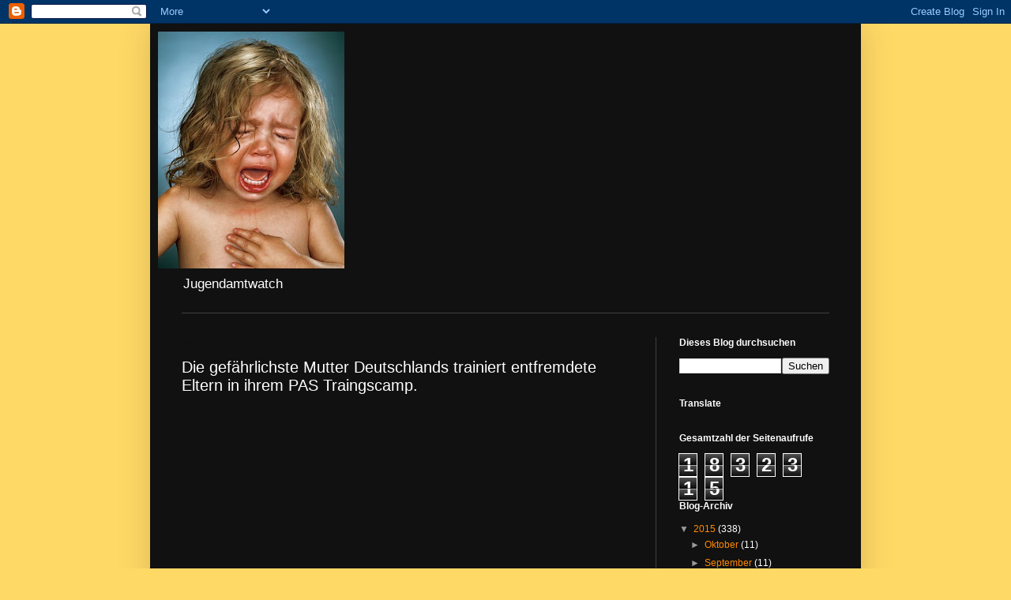

--- FILE ---
content_type: text/html; charset=UTF-8
request_url: https://jugendamtwatch.blogspot.com/2015/08/die-gefahrlichste-mutter-deutschlands.html
body_size: 13893
content:
<!DOCTYPE html>
<html class='v2' dir='ltr' lang='de'>
<head>
<link href='https://www.blogger.com/static/v1/widgets/335934321-css_bundle_v2.css' rel='stylesheet' type='text/css'/>
<meta content='width=1100' name='viewport'/>
<meta content='text/html; charset=UTF-8' http-equiv='Content-Type'/>
<meta content='blogger' name='generator'/>
<link href='https://jugendamtwatch.blogspot.com/favicon.ico' rel='icon' type='image/x-icon'/>
<link href='http://jugendamtwatch.blogspot.com/2015/08/die-gefahrlichste-mutter-deutschlands.html' rel='canonical'/>
<link rel="alternate" type="application/atom+xml" title="Jugendamtwatch - Atom" href="https://jugendamtwatch.blogspot.com/feeds/posts/default" />
<link rel="alternate" type="application/rss+xml" title="Jugendamtwatch - RSS" href="https://jugendamtwatch.blogspot.com/feeds/posts/default?alt=rss" />
<link rel="service.post" type="application/atom+xml" title="Jugendamtwatch - Atom" href="https://www.blogger.com/feeds/2015471411739055855/posts/default" />

<link rel="alternate" type="application/atom+xml" title="Jugendamtwatch - Atom" href="https://jugendamtwatch.blogspot.com/feeds/3796595684066999709/comments/default" />
<!--Can't find substitution for tag [blog.ieCssRetrofitLinks]-->
<link href='https://i.ytimg.com/vi/7UJp49nY33M/0.jpg' rel='image_src'/>
<meta content='http://jugendamtwatch.blogspot.com/2015/08/die-gefahrlichste-mutter-deutschlands.html' property='og:url'/>
<meta content='Die gefährlichste Mutter Deutschlands trainiert entfremdete Eltern in ihrem PAS Traingscamp.' property='og:title'/>
<meta content='Jugendamt  Kinderklau  Familienjustiz  Familienpolitik  GutachterUnwesen  Eltern  Kinder  Kindesraub   Willkür  Deutschland
EKE/PAS' property='og:description'/>
<meta content='https://lh3.googleusercontent.com/blogger_img_proxy/AEn0k_s_7_XMbx902iuR1c5By8bMSVmDBjP5F_9wWRV9-RXStNVr12i5ObYZUXF9lPbo8Ej1d6x_hULaI2Tkni8nGRIhsWMFg1n_BHRUsQQ=w1200-h630-n-k-no-nu' property='og:image'/>
<title>Jugendamtwatch: Die gefährlichste Mutter Deutschlands trainiert entfremdete Eltern in ihrem PAS Traingscamp.</title>
<style id='page-skin-1' type='text/css'><!--
/*
-----------------------------------------------
Blogger Template Style
Name:     Simple
Designer: Blogger
URL:      www.blogger.com
----------------------------------------------- */
/* Content
----------------------------------------------- */
body {
font: normal normal 12px Arial, Tahoma, Helvetica, FreeSans, sans-serif;
color: #ffffff;
background: #ffd966 none repeat scroll top left;
padding: 0 40px 40px 40px;
}
html body .region-inner {
min-width: 0;
max-width: 100%;
width: auto;
}
h2 {
font-size: 22px;
}
a:link {
text-decoration:none;
color: #ff8900;
}
a:visited {
text-decoration:none;
color: #ff8900;
}
a:hover {
text-decoration:underline;
color: #ff8900;
}
.body-fauxcolumn-outer .fauxcolumn-inner {
background: transparent none repeat scroll top left;
_background-image: none;
}
.body-fauxcolumn-outer .cap-top {
position: absolute;
z-index: 1;
height: 400px;
width: 100%;
}
.body-fauxcolumn-outer .cap-top .cap-left {
width: 100%;
background: transparent none repeat-x scroll top left;
_background-image: none;
}
.content-outer {
-moz-box-shadow: 0 0 40px rgba(0, 0, 0, .15);
-webkit-box-shadow: 0 0 5px rgba(0, 0, 0, .15);
-goog-ms-box-shadow: 0 0 10px #333333;
box-shadow: 0 0 40px rgba(0, 0, 0, .15);
margin-bottom: 1px;
}
.content-inner {
padding: 10px 10px;
}
.content-inner {
background-color: #111111;
}
/* Header
----------------------------------------------- */
.header-outer {
background: transparent none repeat-x scroll 0 -400px;
_background-image: none;
}
.Header h1 {
font: normal bold 16px Arial, Tahoma, Helvetica, FreeSans, sans-serif;
color: #ff8900;
text-shadow: -1px -1px 1px rgba(0, 0, 0, .2);
}
.Header h1 a {
color: #ff8900;
}
.Header .description {
font-size: 140%;
color: #ffffff;
}
.header-inner .Header .titlewrapper {
padding: 22px 30px;
}
.header-inner .Header .descriptionwrapper {
padding: 0 30px;
}
/* Tabs
----------------------------------------------- */
.tabs-inner .section:first-child {
border-top: 1px solid #404040;
}
.tabs-inner .section:first-child ul {
margin-top: -1px;
border-top: 1px solid #404040;
border-left: 0 solid #404040;
border-right: 0 solid #404040;
}
.tabs-inner .widget ul {
background: #222222 none repeat-x scroll 0 -800px;
_background-image: none;
border-bottom: 1px solid #404040;
margin-top: 0;
margin-left: -30px;
margin-right: -30px;
}
.tabs-inner .widget li a {
display: inline-block;
padding: .6em 1em;
font: normal normal 14px Arial, Tahoma, Helvetica, FreeSans, sans-serif;
color: #ffffff;
border-left: 1px solid #111111;
border-right: 0 solid #404040;
}
.tabs-inner .widget li:first-child a {
border-left: none;
}
.tabs-inner .widget li.selected a, .tabs-inner .widget li a:hover {
color: #ffffff;
background-color: #000000;
text-decoration: none;
}
/* Columns
----------------------------------------------- */
.main-outer {
border-top: 0 solid #404040;
}
.fauxcolumn-left-outer .fauxcolumn-inner {
border-right: 1px solid #404040;
}
.fauxcolumn-right-outer .fauxcolumn-inner {
border-left: 1px solid #404040;
}
/* Headings
----------------------------------------------- */
div.widget > h2,
div.widget h2.title {
margin: 0 0 1em 0;
font: normal bold 12px Arial, Tahoma, Helvetica, FreeSans, sans-serif;
color: #ffffff;
}
/* Widgets
----------------------------------------------- */
.widget .zippy {
color: #999999;
text-shadow: 2px 2px 1px rgba(0, 0, 0, .1);
}
.widget .popular-posts ul {
list-style: none;
}
/* Posts
----------------------------------------------- */
h2.date-header {
font: normal bold 11px Arial, Tahoma, Helvetica, FreeSans, sans-serif;
}
.date-header span {
background-color: #111111;
color: #111111;
padding: inherit;
letter-spacing: inherit;
margin: inherit;
}
.main-inner {
padding-top: 30px;
padding-bottom: 30px;
}
.main-inner .column-center-inner {
padding: 0 15px;
}
.main-inner .column-center-inner .section {
margin: 0 15px;
}
.post {
margin: 0 0 25px 0;
}
h3.post-title, .comments h4 {
font: normal normal 20px Arial, Tahoma, Helvetica, FreeSans, sans-serif;
margin: .75em 0 0;
}
.post-body {
font-size: 110%;
line-height: 1.4;
position: relative;
}
.post-body img, .post-body .tr-caption-container, .Profile img, .Image img,
.BlogList .item-thumbnail img {
padding: 0;
background: #111111;
border: 1px solid #000000;
-moz-box-shadow: 1px 1px 5px rgba(0, 0, 0, .1);
-webkit-box-shadow: 1px 1px 5px rgba(0, 0, 0, .1);
box-shadow: 1px 1px 5px rgba(0, 0, 0, .1);
}
.post-body img, .post-body .tr-caption-container {
padding: 1px;
}
.post-body .tr-caption-container {
color: #ffffff;
}
.post-body .tr-caption-container img {
padding: 0;
background: transparent;
border: none;
-moz-box-shadow: 0 0 0 rgba(0, 0, 0, .1);
-webkit-box-shadow: 0 0 0 rgba(0, 0, 0, .1);
box-shadow: 0 0 0 rgba(0, 0, 0, .1);
}
.post-header {
margin: 0 0 1.5em;
line-height: 1.6;
font-size: 90%;
}
.post-footer {
margin: 20px -2px 0;
padding: 5px 10px;
color: #888888;
background-color: #303030;
border-bottom: 1px solid #444444;
line-height: 1.6;
font-size: 90%;
}
#comments .comment-author {
padding-top: 1.5em;
border-top: 1px solid #404040;
background-position: 0 1.5em;
}
#comments .comment-author:first-child {
padding-top: 0;
border-top: none;
}
.avatar-image-container {
margin: .2em 0 0;
}
#comments .avatar-image-container img {
border: 1px solid #000000;
}
/* Comments
----------------------------------------------- */
.comments .comments-content .icon.blog-author {
background-repeat: no-repeat;
background-image: url([data-uri]);
}
.comments .comments-content .loadmore a {
border-top: 1px solid #999999;
border-bottom: 1px solid #999999;
}
.comments .comment-thread.inline-thread {
background-color: #303030;
}
.comments .continue {
border-top: 2px solid #999999;
}
/* Accents
---------------------------------------------- */
.section-columns td.columns-cell {
border-left: 1px solid #404040;
}
.blog-pager {
background: transparent none no-repeat scroll top center;
}
.blog-pager-older-link, .home-link,
.blog-pager-newer-link {
background-color: #111111;
padding: 5px;
}
.footer-outer {
border-top: 0 dashed #bbbbbb;
}
/* Mobile
----------------------------------------------- */
body.mobile  {
background-size: auto;
}
.mobile .body-fauxcolumn-outer {
background: transparent none repeat scroll top left;
}
.mobile .body-fauxcolumn-outer .cap-top {
background-size: 100% auto;
}
.mobile .content-outer {
-webkit-box-shadow: 0 0 3px rgba(0, 0, 0, .15);
box-shadow: 0 0 3px rgba(0, 0, 0, .15);
}
.mobile .tabs-inner .widget ul {
margin-left: 0;
margin-right: 0;
}
.mobile .post {
margin: 0;
}
.mobile .main-inner .column-center-inner .section {
margin: 0;
}
.mobile .date-header span {
padding: 0.1em 10px;
margin: 0 -10px;
}
.mobile h3.post-title {
margin: 0;
}
.mobile .blog-pager {
background: transparent none no-repeat scroll top center;
}
.mobile .footer-outer {
border-top: none;
}
.mobile .main-inner, .mobile .footer-inner {
background-color: #111111;
}
.mobile-index-contents {
color: #ffffff;
}
.mobile-link-button {
background-color: #ff8900;
}
.mobile-link-button a:link, .mobile-link-button a:visited {
color: #ffffff;
}
.mobile .tabs-inner .section:first-child {
border-top: none;
}
.mobile .tabs-inner .PageList .widget-content {
background-color: #000000;
color: #ffffff;
border-top: 1px solid #404040;
border-bottom: 1px solid #404040;
}
.mobile .tabs-inner .PageList .widget-content .pagelist-arrow {
border-left: 1px solid #404040;
}

--></style>
<style id='template-skin-1' type='text/css'><!--
body {
min-width: 900px;
}
.content-outer, .content-fauxcolumn-outer, .region-inner {
min-width: 900px;
max-width: 900px;
_width: 900px;
}
.main-inner .columns {
padding-left: 0px;
padding-right: 250px;
}
.main-inner .fauxcolumn-center-outer {
left: 0px;
right: 250px;
/* IE6 does not respect left and right together */
_width: expression(this.parentNode.offsetWidth -
parseInt("0px") -
parseInt("250px") + 'px');
}
.main-inner .fauxcolumn-left-outer {
width: 0px;
}
.main-inner .fauxcolumn-right-outer {
width: 250px;
}
.main-inner .column-left-outer {
width: 0px;
right: 100%;
margin-left: -0px;
}
.main-inner .column-right-outer {
width: 250px;
margin-right: -250px;
}
#layout {
min-width: 0;
}
#layout .content-outer {
min-width: 0;
width: 800px;
}
#layout .region-inner {
min-width: 0;
width: auto;
}
body#layout div.add_widget {
padding: 8px;
}
body#layout div.add_widget a {
margin-left: 32px;
}
--></style>
<link href='https://www.blogger.com/dyn-css/authorization.css?targetBlogID=2015471411739055855&amp;zx=eb851eeb-79bc-43af-8345-1831a88e10d7' media='none' onload='if(media!=&#39;all&#39;)media=&#39;all&#39;' rel='stylesheet'/><noscript><link href='https://www.blogger.com/dyn-css/authorization.css?targetBlogID=2015471411739055855&amp;zx=eb851eeb-79bc-43af-8345-1831a88e10d7' rel='stylesheet'/></noscript>
<meta name='google-adsense-platform-account' content='ca-host-pub-1556223355139109'/>
<meta name='google-adsense-platform-domain' content='blogspot.com'/>

</head>
<body class='loading variant-dark'>
<div class='navbar section' id='navbar' name='Navbar'><div class='widget Navbar' data-version='1' id='Navbar1'><script type="text/javascript">
    function setAttributeOnload(object, attribute, val) {
      if(window.addEventListener) {
        window.addEventListener('load',
          function(){ object[attribute] = val; }, false);
      } else {
        window.attachEvent('onload', function(){ object[attribute] = val; });
      }
    }
  </script>
<div id="navbar-iframe-container"></div>
<script type="text/javascript" src="https://apis.google.com/js/platform.js"></script>
<script type="text/javascript">
      gapi.load("gapi.iframes:gapi.iframes.style.bubble", function() {
        if (gapi.iframes && gapi.iframes.getContext) {
          gapi.iframes.getContext().openChild({
              url: 'https://www.blogger.com/navbar/2015471411739055855?po\x3d3796595684066999709\x26origin\x3dhttps://jugendamtwatch.blogspot.com',
              where: document.getElementById("navbar-iframe-container"),
              id: "navbar-iframe"
          });
        }
      });
    </script><script type="text/javascript">
(function() {
var script = document.createElement('script');
script.type = 'text/javascript';
script.src = '//pagead2.googlesyndication.com/pagead/js/google_top_exp.js';
var head = document.getElementsByTagName('head')[0];
if (head) {
head.appendChild(script);
}})();
</script>
</div></div>
<div class='body-fauxcolumns'>
<div class='fauxcolumn-outer body-fauxcolumn-outer'>
<div class='cap-top'>
<div class='cap-left'></div>
<div class='cap-right'></div>
</div>
<div class='fauxborder-left'>
<div class='fauxborder-right'></div>
<div class='fauxcolumn-inner'>
</div>
</div>
<div class='cap-bottom'>
<div class='cap-left'></div>
<div class='cap-right'></div>
</div>
</div>
</div>
<div class='content'>
<div class='content-fauxcolumns'>
<div class='fauxcolumn-outer content-fauxcolumn-outer'>
<div class='cap-top'>
<div class='cap-left'></div>
<div class='cap-right'></div>
</div>
<div class='fauxborder-left'>
<div class='fauxborder-right'></div>
<div class='fauxcolumn-inner'>
</div>
</div>
<div class='cap-bottom'>
<div class='cap-left'></div>
<div class='cap-right'></div>
</div>
</div>
</div>
<div class='content-outer'>
<div class='content-cap-top cap-top'>
<div class='cap-left'></div>
<div class='cap-right'></div>
</div>
<div class='fauxborder-left content-fauxborder-left'>
<div class='fauxborder-right content-fauxborder-right'></div>
<div class='content-inner'>
<header>
<div class='header-outer'>
<div class='header-cap-top cap-top'>
<div class='cap-left'></div>
<div class='cap-right'></div>
</div>
<div class='fauxborder-left header-fauxborder-left'>
<div class='fauxborder-right header-fauxborder-right'></div>
<div class='region-inner header-inner'>
<div class='header section' id='header' name='Header'><div class='widget Header' data-version='1' id='Header1'>
<div id='header-inner'>
<a href='https://jugendamtwatch.blogspot.com/' style='display: block'>
<img alt='Jugendamtwatch' height='300px; ' id='Header1_headerimg' src='https://blogger.googleusercontent.com/img/b/R29vZ2xl/AVvXsEiK3b15zEjJNZN8iSvwaFjz5WoJFtsp8S2Af9ehWwiRzF6m6wAhFps-jqAr9xS0JtuvJirPuWDZk04oLPmygDEgF78JdKR8O0YRSPkiU3GWQfaUTl4TKQN_D6Y0LnfItuU-791JJyfz3ODf/s300/395044_309858449055583_100000942922879_854388_1751464669_n.jpg' style='display: block' width='236px; '/>
</a>
<div class='descriptionwrapper'>
<p class='description'><span>Jugendamtwatch</span></p>
</div>
</div>
</div></div>
</div>
</div>
<div class='header-cap-bottom cap-bottom'>
<div class='cap-left'></div>
<div class='cap-right'></div>
</div>
</div>
</header>
<div class='tabs-outer'>
<div class='tabs-cap-top cap-top'>
<div class='cap-left'></div>
<div class='cap-right'></div>
</div>
<div class='fauxborder-left tabs-fauxborder-left'>
<div class='fauxborder-right tabs-fauxborder-right'></div>
<div class='region-inner tabs-inner'>
<div class='tabs no-items section' id='crosscol' name='Spaltenübergreifend'></div>
<div class='tabs no-items section' id='crosscol-overflow' name='Cross-Column 2'></div>
</div>
</div>
<div class='tabs-cap-bottom cap-bottom'>
<div class='cap-left'></div>
<div class='cap-right'></div>
</div>
</div>
<div class='main-outer'>
<div class='main-cap-top cap-top'>
<div class='cap-left'></div>
<div class='cap-right'></div>
</div>
<div class='fauxborder-left main-fauxborder-left'>
<div class='fauxborder-right main-fauxborder-right'></div>
<div class='region-inner main-inner'>
<div class='columns fauxcolumns'>
<div class='fauxcolumn-outer fauxcolumn-center-outer'>
<div class='cap-top'>
<div class='cap-left'></div>
<div class='cap-right'></div>
</div>
<div class='fauxborder-left'>
<div class='fauxborder-right'></div>
<div class='fauxcolumn-inner'>
</div>
</div>
<div class='cap-bottom'>
<div class='cap-left'></div>
<div class='cap-right'></div>
</div>
</div>
<div class='fauxcolumn-outer fauxcolumn-left-outer'>
<div class='cap-top'>
<div class='cap-left'></div>
<div class='cap-right'></div>
</div>
<div class='fauxborder-left'>
<div class='fauxborder-right'></div>
<div class='fauxcolumn-inner'>
</div>
</div>
<div class='cap-bottom'>
<div class='cap-left'></div>
<div class='cap-right'></div>
</div>
</div>
<div class='fauxcolumn-outer fauxcolumn-right-outer'>
<div class='cap-top'>
<div class='cap-left'></div>
<div class='cap-right'></div>
</div>
<div class='fauxborder-left'>
<div class='fauxborder-right'></div>
<div class='fauxcolumn-inner'>
</div>
</div>
<div class='cap-bottom'>
<div class='cap-left'></div>
<div class='cap-right'></div>
</div>
</div>
<!-- corrects IE6 width calculation -->
<div class='columns-inner'>
<div class='column-center-outer'>
<div class='column-center-inner'>
<div class='main section' id='main' name='Hauptbereich'><div class='widget Blog' data-version='1' id='Blog1'>
<div class='blog-posts hfeed'>

          <div class="date-outer">
        
<h2 class='date-header'><span>29.08.15</span></h2>

          <div class="date-posts">
        
<div class='post-outer'>
<div class='post hentry uncustomized-post-template' itemprop='blogPost' itemscope='itemscope' itemtype='http://schema.org/BlogPosting'>
<meta content='https://i.ytimg.com/vi/7UJp49nY33M/0.jpg' itemprop='image_url'/>
<meta content='2015471411739055855' itemprop='blogId'/>
<meta content='3796595684066999709' itemprop='postId'/>
<a name='3796595684066999709'></a>
<h3 class='post-title entry-title' itemprop='name'>
Die gefährlichste Mutter Deutschlands trainiert entfremdete Eltern in ihrem PAS Traingscamp.
</h3>
<div class='post-header'>
<div class='post-header-line-1'></div>
</div>
<div class='post-body entry-content' id='post-body-3796595684066999709' itemprop='description articleBody'>
<br />
<br />
<div class="separator" style="clear: both; text-align: center;">
<iframe allowfullscreen="" class="YOUTUBE-iframe-video" data-thumbnail-src="https://i.ytimg.com/vi/7UJp49nY33M/0.jpg" frameborder="0" height="266" src="https://www.youtube.com/embed/7UJp49nY33M?feature=player_embedded" width="320"></iframe></div>
<br />
<br />
<br />
<h3 class="post-title entry-title" itemprop="name">
PAS - Eltern-Kind-Entfremdung - Parental Alienation - Hostile Aggressive Parenting - Parentectomy 
<a href="http://jugendamtwatch.blogspot.de/2013/10/pas-eltern-kind-entfremdung-parental.html" target="_blank">http://jugendamtwatch.blogspot.de/2013/10/pas-eltern-kind-entfremdung-parental.html</a></h3>
<div style='clear: both;'></div>
</div>
<div class='post-footer'>
<div class='post-footer-line post-footer-line-1'>
<span class='post-author vcard'>
Eingestellt von
<span class='fn' itemprop='author' itemscope='itemscope' itemtype='http://schema.org/Person'>
<meta content='https://www.blogger.com/profile/05574262905395241464' itemprop='url'/>
<a class='g-profile' href='https://www.blogger.com/profile/05574262905395241464' rel='author' title='author profile'>
<span itemprop='name'>Jugendamtwatch</span>
</a>
</span>
</span>
<span class='post-timestamp'>
um
<meta content='http://jugendamtwatch.blogspot.com/2015/08/die-gefahrlichste-mutter-deutschlands.html' itemprop='url'/>
<a class='timestamp-link' href='https://jugendamtwatch.blogspot.com/2015/08/die-gefahrlichste-mutter-deutschlands.html' rel='bookmark' title='permanent link'><abbr class='published' itemprop='datePublished' title='2015-08-29T15:30:00-07:00'>15:30</abbr></a>
</span>
<span class='post-comment-link'>
</span>
<span class='post-icons'>
<span class='item-control blog-admin pid-2142193293'>
<a href='https://www.blogger.com/post-edit.g?blogID=2015471411739055855&postID=3796595684066999709&from=pencil' title='Post bearbeiten'>
<img alt='' class='icon-action' height='18' src='https://resources.blogblog.com/img/icon18_edit_allbkg.gif' width='18'/>
</a>
</span>
</span>
<div class='post-share-buttons goog-inline-block'>
<a class='goog-inline-block share-button sb-email' href='https://www.blogger.com/share-post.g?blogID=2015471411739055855&postID=3796595684066999709&target=email' target='_blank' title='Diesen Post per E-Mail versenden'><span class='share-button-link-text'>Diesen Post per E-Mail versenden</span></a><a class='goog-inline-block share-button sb-blog' href='https://www.blogger.com/share-post.g?blogID=2015471411739055855&postID=3796595684066999709&target=blog' onclick='window.open(this.href, "_blank", "height=270,width=475"); return false;' target='_blank' title='BlogThis!'><span class='share-button-link-text'>BlogThis!</span></a><a class='goog-inline-block share-button sb-twitter' href='https://www.blogger.com/share-post.g?blogID=2015471411739055855&postID=3796595684066999709&target=twitter' target='_blank' title='Auf X teilen'><span class='share-button-link-text'>Auf X teilen</span></a><a class='goog-inline-block share-button sb-facebook' href='https://www.blogger.com/share-post.g?blogID=2015471411739055855&postID=3796595684066999709&target=facebook' onclick='window.open(this.href, "_blank", "height=430,width=640"); return false;' target='_blank' title='In Facebook freigeben'><span class='share-button-link-text'>In Facebook freigeben</span></a><a class='goog-inline-block share-button sb-pinterest' href='https://www.blogger.com/share-post.g?blogID=2015471411739055855&postID=3796595684066999709&target=pinterest' target='_blank' title='Auf Pinterest teilen'><span class='share-button-link-text'>Auf Pinterest teilen</span></a>
</div>
</div>
<div class='post-footer-line post-footer-line-2'>
<span class='post-labels'>
</span>
</div>
<div class='post-footer-line post-footer-line-3'>
<span class='post-location'>
</span>
</div>
</div>
</div>
<div class='comments' id='comments'>
<a name='comments'></a>
<h4>Keine Kommentare:</h4>
<div id='Blog1_comments-block-wrapper'>
<dl class='avatar-comment-indent' id='comments-block'>
</dl>
</div>
<p class='comment-footer'>
<div class='comment-form'>
<a name='comment-form'></a>
<h4 id='comment-post-message'>Kommentar veröffentlichen</h4>
<p>
</p>
<a href='https://www.blogger.com/comment/frame/2015471411739055855?po=3796595684066999709&hl=de&saa=85391&origin=https://jugendamtwatch.blogspot.com' id='comment-editor-src'></a>
<iframe allowtransparency='true' class='blogger-iframe-colorize blogger-comment-from-post' frameborder='0' height='410px' id='comment-editor' name='comment-editor' src='' width='100%'></iframe>
<script src='https://www.blogger.com/static/v1/jsbin/2830521187-comment_from_post_iframe.js' type='text/javascript'></script>
<script type='text/javascript'>
      BLOG_CMT_createIframe('https://www.blogger.com/rpc_relay.html');
    </script>
</div>
</p>
</div>
</div>

        </div></div>
      
</div>
<div class='blog-pager' id='blog-pager'>
<span id='blog-pager-newer-link'>
<a class='blog-pager-newer-link' href='https://jugendamtwatch.blogspot.com/2015/09/olg-hamm-kein-anspruch-des-kindes-auf.html' id='Blog1_blog-pager-newer-link' title='Neuerer Post'>Neuerer Post</a>
</span>
<span id='blog-pager-older-link'>
<a class='blog-pager-older-link' href='https://jugendamtwatch.blogspot.com/2015/08/bochum-jugendamt-kinderhandel.html' id='Blog1_blog-pager-older-link' title='Älterer Post'>Älterer Post</a>
</span>
<a class='home-link' href='https://jugendamtwatch.blogspot.com/'>Startseite</a>
</div>
<div class='clear'></div>
<div class='post-feeds'>
<div class='feed-links'>
Abonnieren
<a class='feed-link' href='https://jugendamtwatch.blogspot.com/feeds/3796595684066999709/comments/default' target='_blank' type='application/atom+xml'>Kommentare zum Post (Atom)</a>
</div>
</div>
</div></div>
</div>
</div>
<div class='column-left-outer'>
<div class='column-left-inner'>
<aside>
</aside>
</div>
</div>
<div class='column-right-outer'>
<div class='column-right-inner'>
<aside>
<div class='sidebar section' id='sidebar-right-1'><div class='widget BlogSearch' data-version='1' id='BlogSearch1'>
<h2 class='title'>Dieses Blog durchsuchen</h2>
<div class='widget-content'>
<div id='BlogSearch1_form'>
<form action='https://jugendamtwatch.blogspot.com/search' class='gsc-search-box' target='_top'>
<table cellpadding='0' cellspacing='0' class='gsc-search-box'>
<tbody>
<tr>
<td class='gsc-input'>
<input autocomplete='off' class='gsc-input' name='q' size='10' title='search' type='text' value=''/>
</td>
<td class='gsc-search-button'>
<input class='gsc-search-button' title='search' type='submit' value='Suchen'/>
</td>
</tr>
</tbody>
</table>
</form>
</div>
</div>
<div class='clear'></div>
</div><div class='widget Translate' data-version='1' id='Translate1'>
<h2 class='title'>Translate</h2>
<div id='google_translate_element'></div>
<script>
    function googleTranslateElementInit() {
      new google.translate.TranslateElement({
        pageLanguage: 'de',
        autoDisplay: 'true',
        layout: google.translate.TranslateElement.InlineLayout.VERTICAL
      }, 'google_translate_element');
    }
  </script>
<script src='//translate.google.com/translate_a/element.js?cb=googleTranslateElementInit'></script>
<div class='clear'></div>
</div><div class='widget Stats' data-version='1' id='Stats1'>
<h2>Gesamtzahl der Seitenaufrufe</h2>
<div class='widget-content'>
<div id='Stats1_content' style='display: none;'>
<span class='counter-wrapper graph-counter-wrapper' id='Stats1_totalCount'>
</span>
<div class='clear'></div>
</div>
</div>
</div><div class='widget BlogArchive' data-version='1' id='BlogArchive1'>
<h2>Blog-Archiv</h2>
<div class='widget-content'>
<div id='ArchiveList'>
<div id='BlogArchive1_ArchiveList'>
<ul class='hierarchy'>
<li class='archivedate expanded'>
<a class='toggle' href='javascript:void(0)'>
<span class='zippy toggle-open'>

        &#9660;&#160;
      
</span>
</a>
<a class='post-count-link' href='https://jugendamtwatch.blogspot.com/2015/'>
2015
</a>
<span class='post-count' dir='ltr'>(338)</span>
<ul class='hierarchy'>
<li class='archivedate collapsed'>
<a class='toggle' href='javascript:void(0)'>
<span class='zippy'>

        &#9658;&#160;
      
</span>
</a>
<a class='post-count-link' href='https://jugendamtwatch.blogspot.com/2015/10/'>
Oktober
</a>
<span class='post-count' dir='ltr'>(11)</span>
</li>
</ul>
<ul class='hierarchy'>
<li class='archivedate collapsed'>
<a class='toggle' href='javascript:void(0)'>
<span class='zippy'>

        &#9658;&#160;
      
</span>
</a>
<a class='post-count-link' href='https://jugendamtwatch.blogspot.com/2015/09/'>
September
</a>
<span class='post-count' dir='ltr'>(11)</span>
</li>
</ul>
<ul class='hierarchy'>
<li class='archivedate expanded'>
<a class='toggle' href='javascript:void(0)'>
<span class='zippy toggle-open'>

        &#9660;&#160;
      
</span>
</a>
<a class='post-count-link' href='https://jugendamtwatch.blogspot.com/2015/08/'>
August
</a>
<span class='post-count' dir='ltr'>(28)</span>
<ul class='posts'>
<li><a href='https://jugendamtwatch.blogspot.com/2015/08/die-gefahrlichste-mutter-deutschlands.html'>Die gefährlichste Mutter Deutschlands trainiert en...</a></li>
<li><a href='https://jugendamtwatch.blogspot.com/2015/08/bochum-jugendamt-kinderhandel.html'>Bochum Jugendamt - Kinderhandel - Verdingkinder - ...</a></li>
<li><a href='https://jugendamtwatch.blogspot.com/2015/08/inobhutnahme-jugendamt-nie-zum-wohl-des.html'>Inobhutnahme Jugendamt: Nie zum Wohl des Kindes? -...</a></li>
<li><a href='https://jugendamtwatch.blogspot.com/2015/08/traiskirchen-streit-uber-kinder-geht.html'>Traiskirchen: Streit über Kinder geht weiter</a></li>
<li><a href='https://jugendamtwatch.blogspot.com/2015/08/obdachlose-kinder-in-deutschland.html'>Obdachlose Kinder in Deutschland</a></li>
<li><a href='https://jugendamtwatch.blogspot.com/2015/08/wenn-der-sorgerechtsstreit-ins-heim.html'>Wenn der Sorgerechtsstreit ins Heim führt - Nützli...</a></li>
<li><a href='https://jugendamtwatch.blogspot.com/2015/08/jugendhilfeskandal-weitet-sich-aus-247.html'>Jugendhilfeskandal weitet sich aus: 247 Heimkinder...</a></li>
<li><a href='https://jugendamtwatch.blogspot.com/2015/08/staatsanwalt-ermittelt-gegen-erzieherin.html'>Staatsanwalt ermittelt gegen Erzieherin | Devid (3...</a></li>
<li><a href='https://jugendamtwatch.blogspot.com/2015/08/jugendamt-nimmt-krebskranker-mutter.html'>Jugendamt nimmt krebskranker Mutter Kinder weg - S...</a></li>
<li><a href='https://jugendamtwatch.blogspot.com/2015/08/maas-gegen-schwesigs-plane-fur-reform.html'>Maas gegen Schwesigs Pläne für Reform der Elternre...</a></li>
<li><a href='https://jugendamtwatch.blogspot.com/2015/08/wegweisender-beschluss-des-olg.html'>Wegweisender Beschluss des OLG Brandenburg: Sorger...</a></li>
<li><a href='https://jugendamtwatch.blogspot.com/2015/08/bremen-kindesraub-baby-christian-wider.html'>Bremen - Kindesraub Baby Christian - Wider alle Re...</a></li>
<li><a href='https://jugendamtwatch.blogspot.com/2015/08/rechtswidrige-heimunterbringungen.html'>Rechtswidrige Heimunterbringungen mittels ungesetz...</a></li>
<li><a href='https://jugendamtwatch.blogspot.com/2015/08/schadenersatz-durch-jugendamt.html'>Schadenersatz durch Jugendamt - Erzwungener Eltern...</a></li>
<li><a href='https://jugendamtwatch.blogspot.com/2015/08/kein-vorlaufiger-entzug-des-sorgerechts.html'>Kein vorläufiger Entzug des Sorgerechts, nur weil ...</a></li>
<li><a href='https://jugendamtwatch.blogspot.com/2015/08/olg-celle-empfindliches-ordnungsgeld.html'>OLG Celle: Empfindliches Ordnungsgeld gegen die um...</a></li>
<li><a href='https://jugendamtwatch.blogspot.com/2015/08/jugendamt-widerstand-zahlt-sich-aus.html'>Jugendamt, Widerstand zahlt sich aus!</a></li>
<li><a href='https://jugendamtwatch.blogspot.com/2015/08/geiselnahme-16-jahrige-wird-gegen-ihren.html'>Geiselnahme: 16-Jährige wird gegen ihren Willen in...</a></li>
<li><a href='https://jugendamtwatch.blogspot.com/2015/08/familien-clan-bedroht-jugendamt.html'>Familien-Clan bedroht Jugendamt-Mitarbeiterinnen  ...</a></li>
<li><a href='https://jugendamtwatch.blogspot.com/2015/08/vater-springt-mit-zwei-kindern-von.html'>Vater springt mit zwei Kindern von Rombachtalbrück...</a></li>
<li><a href='https://jugendamtwatch.blogspot.com/2015/08/blut-drama-im-jugendamt-eimsbuttel-es.html'>Blut-Drama im Jugendamt Eimsbüttel - Es ging ums S...</a></li>
<li><a href='https://jugendamtwatch.blogspot.com/2015/08/jugendamt-eine-ganz-alltagliche.html'>Jugendamt: Eine ganz alltägliche Inobhutnahme #kin...</a></li>
<li><a href='https://jugendamtwatch.blogspot.com/2015/08/jugendamt-skandal-in-gelsenkirchen.html'>Jugendamt-Skandal in Gelsenkirchen: Wirtschaftsprü...</a></li>
<li><a href='https://jugendamtwatch.blogspot.com/2015/08/il-germanizi-jugendamt-deutschland-and.html'>IL GERMANIZI: Jugendamt Deutschland and the c(h)as...</a></li>
<li><a href='https://jugendamtwatch.blogspot.com/2015/08/lubeck-problematische-vermischung-von.html'>Lübeck - &quot;Problematische Vermischung von Esoterik ...</a></li>
<li><a href='https://jugendamtwatch.blogspot.com/2015/08/entzug-des-kindes-ich-wollte-einfach.html'>Entzug des Kindes &quot;Ich wollte einfach ein guter Va...</a></li>
<li><a href='https://jugendamtwatch.blogspot.com/2015/08/entfremdung-pas-vom-vater-endet-mit.html'>Entfremdung (PAS) vom Vater endet mit Mord - PAS -...</a></li>
<li><a href='https://jugendamtwatch.blogspot.com/2015/08/leitlinien-des-ministerkomitees-des.html'>Leitlinien  des Ministerkomitees  des Europarates ...</a></li>
</ul>
</li>
</ul>
<ul class='hierarchy'>
<li class='archivedate collapsed'>
<a class='toggle' href='javascript:void(0)'>
<span class='zippy'>

        &#9658;&#160;
      
</span>
</a>
<a class='post-count-link' href='https://jugendamtwatch.blogspot.com/2015/07/'>
Juli
</a>
<span class='post-count' dir='ltr'>(19)</span>
</li>
</ul>
<ul class='hierarchy'>
<li class='archivedate collapsed'>
<a class='toggle' href='javascript:void(0)'>
<span class='zippy'>

        &#9658;&#160;
      
</span>
</a>
<a class='post-count-link' href='https://jugendamtwatch.blogspot.com/2015/06/'>
Juni
</a>
<span class='post-count' dir='ltr'>(65)</span>
</li>
</ul>
<ul class='hierarchy'>
<li class='archivedate collapsed'>
<a class='toggle' href='javascript:void(0)'>
<span class='zippy'>

        &#9658;&#160;
      
</span>
</a>
<a class='post-count-link' href='https://jugendamtwatch.blogspot.com/2015/05/'>
Mai
</a>
<span class='post-count' dir='ltr'>(68)</span>
</li>
</ul>
<ul class='hierarchy'>
<li class='archivedate collapsed'>
<a class='toggle' href='javascript:void(0)'>
<span class='zippy'>

        &#9658;&#160;
      
</span>
</a>
<a class='post-count-link' href='https://jugendamtwatch.blogspot.com/2015/04/'>
April
</a>
<span class='post-count' dir='ltr'>(57)</span>
</li>
</ul>
<ul class='hierarchy'>
<li class='archivedate collapsed'>
<a class='toggle' href='javascript:void(0)'>
<span class='zippy'>

        &#9658;&#160;
      
</span>
</a>
<a class='post-count-link' href='https://jugendamtwatch.blogspot.com/2015/03/'>
März
</a>
<span class='post-count' dir='ltr'>(27)</span>
</li>
</ul>
<ul class='hierarchy'>
<li class='archivedate collapsed'>
<a class='toggle' href='javascript:void(0)'>
<span class='zippy'>

        &#9658;&#160;
      
</span>
</a>
<a class='post-count-link' href='https://jugendamtwatch.blogspot.com/2015/02/'>
Februar
</a>
<span class='post-count' dir='ltr'>(17)</span>
</li>
</ul>
<ul class='hierarchy'>
<li class='archivedate collapsed'>
<a class='toggle' href='javascript:void(0)'>
<span class='zippy'>

        &#9658;&#160;
      
</span>
</a>
<a class='post-count-link' href='https://jugendamtwatch.blogspot.com/2015/01/'>
Januar
</a>
<span class='post-count' dir='ltr'>(35)</span>
</li>
</ul>
</li>
</ul>
<ul class='hierarchy'>
<li class='archivedate collapsed'>
<a class='toggle' href='javascript:void(0)'>
<span class='zippy'>

        &#9658;&#160;
      
</span>
</a>
<a class='post-count-link' href='https://jugendamtwatch.blogspot.com/2014/'>
2014
</a>
<span class='post-count' dir='ltr'>(226)</span>
<ul class='hierarchy'>
<li class='archivedate collapsed'>
<a class='toggle' href='javascript:void(0)'>
<span class='zippy'>

        &#9658;&#160;
      
</span>
</a>
<a class='post-count-link' href='https://jugendamtwatch.blogspot.com/2014/12/'>
Dezember
</a>
<span class='post-count' dir='ltr'>(31)</span>
</li>
</ul>
<ul class='hierarchy'>
<li class='archivedate collapsed'>
<a class='toggle' href='javascript:void(0)'>
<span class='zippy'>

        &#9658;&#160;
      
</span>
</a>
<a class='post-count-link' href='https://jugendamtwatch.blogspot.com/2014/11/'>
November
</a>
<span class='post-count' dir='ltr'>(15)</span>
</li>
</ul>
<ul class='hierarchy'>
<li class='archivedate collapsed'>
<a class='toggle' href='javascript:void(0)'>
<span class='zippy'>

        &#9658;&#160;
      
</span>
</a>
<a class='post-count-link' href='https://jugendamtwatch.blogspot.com/2014/10/'>
Oktober
</a>
<span class='post-count' dir='ltr'>(30)</span>
</li>
</ul>
<ul class='hierarchy'>
<li class='archivedate collapsed'>
<a class='toggle' href='javascript:void(0)'>
<span class='zippy'>

        &#9658;&#160;
      
</span>
</a>
<a class='post-count-link' href='https://jugendamtwatch.blogspot.com/2014/07/'>
Juli
</a>
<span class='post-count' dir='ltr'>(10)</span>
</li>
</ul>
<ul class='hierarchy'>
<li class='archivedate collapsed'>
<a class='toggle' href='javascript:void(0)'>
<span class='zippy'>

        &#9658;&#160;
      
</span>
</a>
<a class='post-count-link' href='https://jugendamtwatch.blogspot.com/2014/06/'>
Juni
</a>
<span class='post-count' dir='ltr'>(17)</span>
</li>
</ul>
<ul class='hierarchy'>
<li class='archivedate collapsed'>
<a class='toggle' href='javascript:void(0)'>
<span class='zippy'>

        &#9658;&#160;
      
</span>
</a>
<a class='post-count-link' href='https://jugendamtwatch.blogspot.com/2014/05/'>
Mai
</a>
<span class='post-count' dir='ltr'>(35)</span>
</li>
</ul>
<ul class='hierarchy'>
<li class='archivedate collapsed'>
<a class='toggle' href='javascript:void(0)'>
<span class='zippy'>

        &#9658;&#160;
      
</span>
</a>
<a class='post-count-link' href='https://jugendamtwatch.blogspot.com/2014/04/'>
April
</a>
<span class='post-count' dir='ltr'>(23)</span>
</li>
</ul>
<ul class='hierarchy'>
<li class='archivedate collapsed'>
<a class='toggle' href='javascript:void(0)'>
<span class='zippy'>

        &#9658;&#160;
      
</span>
</a>
<a class='post-count-link' href='https://jugendamtwatch.blogspot.com/2014/03/'>
März
</a>
<span class='post-count' dir='ltr'>(18)</span>
</li>
</ul>
<ul class='hierarchy'>
<li class='archivedate collapsed'>
<a class='toggle' href='javascript:void(0)'>
<span class='zippy'>

        &#9658;&#160;
      
</span>
</a>
<a class='post-count-link' href='https://jugendamtwatch.blogspot.com/2014/02/'>
Februar
</a>
<span class='post-count' dir='ltr'>(47)</span>
</li>
</ul>
</li>
</ul>
<ul class='hierarchy'>
<li class='archivedate collapsed'>
<a class='toggle' href='javascript:void(0)'>
<span class='zippy'>

        &#9658;&#160;
      
</span>
</a>
<a class='post-count-link' href='https://jugendamtwatch.blogspot.com/2013/'>
2013
</a>
<span class='post-count' dir='ltr'>(518)</span>
<ul class='hierarchy'>
<li class='archivedate collapsed'>
<a class='toggle' href='javascript:void(0)'>
<span class='zippy'>

        &#9658;&#160;
      
</span>
</a>
<a class='post-count-link' href='https://jugendamtwatch.blogspot.com/2013/12/'>
Dezember
</a>
<span class='post-count' dir='ltr'>(30)</span>
</li>
</ul>
<ul class='hierarchy'>
<li class='archivedate collapsed'>
<a class='toggle' href='javascript:void(0)'>
<span class='zippy'>

        &#9658;&#160;
      
</span>
</a>
<a class='post-count-link' href='https://jugendamtwatch.blogspot.com/2013/11/'>
November
</a>
<span class='post-count' dir='ltr'>(73)</span>
</li>
</ul>
<ul class='hierarchy'>
<li class='archivedate collapsed'>
<a class='toggle' href='javascript:void(0)'>
<span class='zippy'>

        &#9658;&#160;
      
</span>
</a>
<a class='post-count-link' href='https://jugendamtwatch.blogspot.com/2013/10/'>
Oktober
</a>
<span class='post-count' dir='ltr'>(24)</span>
</li>
</ul>
<ul class='hierarchy'>
<li class='archivedate collapsed'>
<a class='toggle' href='javascript:void(0)'>
<span class='zippy'>

        &#9658;&#160;
      
</span>
</a>
<a class='post-count-link' href='https://jugendamtwatch.blogspot.com/2013/09/'>
September
</a>
<span class='post-count' dir='ltr'>(29)</span>
</li>
</ul>
<ul class='hierarchy'>
<li class='archivedate collapsed'>
<a class='toggle' href='javascript:void(0)'>
<span class='zippy'>

        &#9658;&#160;
      
</span>
</a>
<a class='post-count-link' href='https://jugendamtwatch.blogspot.com/2013/08/'>
August
</a>
<span class='post-count' dir='ltr'>(29)</span>
</li>
</ul>
<ul class='hierarchy'>
<li class='archivedate collapsed'>
<a class='toggle' href='javascript:void(0)'>
<span class='zippy'>

        &#9658;&#160;
      
</span>
</a>
<a class='post-count-link' href='https://jugendamtwatch.blogspot.com/2013/07/'>
Juli
</a>
<span class='post-count' dir='ltr'>(65)</span>
</li>
</ul>
<ul class='hierarchy'>
<li class='archivedate collapsed'>
<a class='toggle' href='javascript:void(0)'>
<span class='zippy'>

        &#9658;&#160;
      
</span>
</a>
<a class='post-count-link' href='https://jugendamtwatch.blogspot.com/2013/06/'>
Juni
</a>
<span class='post-count' dir='ltr'>(59)</span>
</li>
</ul>
<ul class='hierarchy'>
<li class='archivedate collapsed'>
<a class='toggle' href='javascript:void(0)'>
<span class='zippy'>

        &#9658;&#160;
      
</span>
</a>
<a class='post-count-link' href='https://jugendamtwatch.blogspot.com/2013/05/'>
Mai
</a>
<span class='post-count' dir='ltr'>(5)</span>
</li>
</ul>
<ul class='hierarchy'>
<li class='archivedate collapsed'>
<a class='toggle' href='javascript:void(0)'>
<span class='zippy'>

        &#9658;&#160;
      
</span>
</a>
<a class='post-count-link' href='https://jugendamtwatch.blogspot.com/2013/04/'>
April
</a>
<span class='post-count' dir='ltr'>(11)</span>
</li>
</ul>
<ul class='hierarchy'>
<li class='archivedate collapsed'>
<a class='toggle' href='javascript:void(0)'>
<span class='zippy'>

        &#9658;&#160;
      
</span>
</a>
<a class='post-count-link' href='https://jugendamtwatch.blogspot.com/2013/03/'>
März
</a>
<span class='post-count' dir='ltr'>(22)</span>
</li>
</ul>
<ul class='hierarchy'>
<li class='archivedate collapsed'>
<a class='toggle' href='javascript:void(0)'>
<span class='zippy'>

        &#9658;&#160;
      
</span>
</a>
<a class='post-count-link' href='https://jugendamtwatch.blogspot.com/2013/02/'>
Februar
</a>
<span class='post-count' dir='ltr'>(133)</span>
</li>
</ul>
<ul class='hierarchy'>
<li class='archivedate collapsed'>
<a class='toggle' href='javascript:void(0)'>
<span class='zippy'>

        &#9658;&#160;
      
</span>
</a>
<a class='post-count-link' href='https://jugendamtwatch.blogspot.com/2013/01/'>
Januar
</a>
<span class='post-count' dir='ltr'>(38)</span>
</li>
</ul>
</li>
</ul>
<ul class='hierarchy'>
<li class='archivedate collapsed'>
<a class='toggle' href='javascript:void(0)'>
<span class='zippy'>

        &#9658;&#160;
      
</span>
</a>
<a class='post-count-link' href='https://jugendamtwatch.blogspot.com/2012/'>
2012
</a>
<span class='post-count' dir='ltr'>(1098)</span>
<ul class='hierarchy'>
<li class='archivedate collapsed'>
<a class='toggle' href='javascript:void(0)'>
<span class='zippy'>

        &#9658;&#160;
      
</span>
</a>
<a class='post-count-link' href='https://jugendamtwatch.blogspot.com/2012/12/'>
Dezember
</a>
<span class='post-count' dir='ltr'>(27)</span>
</li>
</ul>
<ul class='hierarchy'>
<li class='archivedate collapsed'>
<a class='toggle' href='javascript:void(0)'>
<span class='zippy'>

        &#9658;&#160;
      
</span>
</a>
<a class='post-count-link' href='https://jugendamtwatch.blogspot.com/2012/11/'>
November
</a>
<span class='post-count' dir='ltr'>(82)</span>
</li>
</ul>
<ul class='hierarchy'>
<li class='archivedate collapsed'>
<a class='toggle' href='javascript:void(0)'>
<span class='zippy'>

        &#9658;&#160;
      
</span>
</a>
<a class='post-count-link' href='https://jugendamtwatch.blogspot.com/2012/10/'>
Oktober
</a>
<span class='post-count' dir='ltr'>(69)</span>
</li>
</ul>
<ul class='hierarchy'>
<li class='archivedate collapsed'>
<a class='toggle' href='javascript:void(0)'>
<span class='zippy'>

        &#9658;&#160;
      
</span>
</a>
<a class='post-count-link' href='https://jugendamtwatch.blogspot.com/2012/09/'>
September
</a>
<span class='post-count' dir='ltr'>(30)</span>
</li>
</ul>
<ul class='hierarchy'>
<li class='archivedate collapsed'>
<a class='toggle' href='javascript:void(0)'>
<span class='zippy'>

        &#9658;&#160;
      
</span>
</a>
<a class='post-count-link' href='https://jugendamtwatch.blogspot.com/2012/08/'>
August
</a>
<span class='post-count' dir='ltr'>(118)</span>
</li>
</ul>
<ul class='hierarchy'>
<li class='archivedate collapsed'>
<a class='toggle' href='javascript:void(0)'>
<span class='zippy'>

        &#9658;&#160;
      
</span>
</a>
<a class='post-count-link' href='https://jugendamtwatch.blogspot.com/2012/07/'>
Juli
</a>
<span class='post-count' dir='ltr'>(88)</span>
</li>
</ul>
<ul class='hierarchy'>
<li class='archivedate collapsed'>
<a class='toggle' href='javascript:void(0)'>
<span class='zippy'>

        &#9658;&#160;
      
</span>
</a>
<a class='post-count-link' href='https://jugendamtwatch.blogspot.com/2012/06/'>
Juni
</a>
<span class='post-count' dir='ltr'>(82)</span>
</li>
</ul>
<ul class='hierarchy'>
<li class='archivedate collapsed'>
<a class='toggle' href='javascript:void(0)'>
<span class='zippy'>

        &#9658;&#160;
      
</span>
</a>
<a class='post-count-link' href='https://jugendamtwatch.blogspot.com/2012/05/'>
Mai
</a>
<span class='post-count' dir='ltr'>(195)</span>
</li>
</ul>
<ul class='hierarchy'>
<li class='archivedate collapsed'>
<a class='toggle' href='javascript:void(0)'>
<span class='zippy'>

        &#9658;&#160;
      
</span>
</a>
<a class='post-count-link' href='https://jugendamtwatch.blogspot.com/2012/04/'>
April
</a>
<span class='post-count' dir='ltr'>(121)</span>
</li>
</ul>
<ul class='hierarchy'>
<li class='archivedate collapsed'>
<a class='toggle' href='javascript:void(0)'>
<span class='zippy'>

        &#9658;&#160;
      
</span>
</a>
<a class='post-count-link' href='https://jugendamtwatch.blogspot.com/2012/03/'>
März
</a>
<span class='post-count' dir='ltr'>(286)</span>
</li>
</ul>
</li>
</ul>
</div>
</div>
<div class='clear'></div>
</div>
</div><div class='widget Profile' data-version='1' id='Profile1'>
<div class='widget-content'>
<a href='https://www.blogger.com/profile/05574262905395241464'><img alt='Mein Bild' class='profile-img' height='55' src='//blogger.googleusercontent.com/img/b/R29vZ2xl/AVvXsEh5CvgvH7612p1y35o_ZD1wu5h_v7LucrAIHwCoGAR7AWt0wYiqXKKnNncmSohv_CY884alfrCyTNr5iApWQjjm8s4P8r_XnUm-3jRG_kfu61ihmbePfQxNQKwh_y5M6s8/s220/Kindengel.jpg' width='80'/></a>
<dl class='profile-datablock'>
<dt class='profile-data'>
<a class='profile-name-link g-profile' href='https://www.blogger.com/profile/05574262905395241464' rel='author' style='background-image: url(//www.blogger.com/img/logo-16.png);'>
Jugendamtwatch
</a>
</dt>
<dd class='profile-textblock'>NRO/NGO
</dd>
</dl>
<a class='profile-link' href='https://www.blogger.com/profile/05574262905395241464' rel='author'>Mein Profil vollständig anzeigen</a>
<div class='clear'></div>
</div>
</div></div>
</aside>
</div>
</div>
</div>
<div style='clear: both'></div>
<!-- columns -->
</div>
<!-- main -->
</div>
</div>
<div class='main-cap-bottom cap-bottom'>
<div class='cap-left'></div>
<div class='cap-right'></div>
</div>
</div>
<footer>
<div class='footer-outer'>
<div class='footer-cap-top cap-top'>
<div class='cap-left'></div>
<div class='cap-right'></div>
</div>
<div class='fauxborder-left footer-fauxborder-left'>
<div class='fauxborder-right footer-fauxborder-right'></div>
<div class='region-inner footer-inner'>
<div class='foot section' id='footer-1'><div class='widget PopularPosts' data-version='1' id='PopularPosts1'>
<h2>Beliebte Posts</h2>
<div class='widget-content popular-posts'>
<ul>
<li>
<div class='item-thumbnail-only'>
<div class='item-thumbnail'>
<a href='https://jugendamtwatch.blogspot.com/2012/09/wenn-das-eigene-kind-durch-das.html' target='_blank'>
<img alt='' border='0' src='https://blogger.googleusercontent.com/img/b/R29vZ2xl/AVvXsEjbGD3NLajgTN253tplQZWAiU5PB13m0U1FgXaHdYHkPXYPfrmR_zyiX_qnY-P3Ivru8al9HIFTuyZQYnIl4vhoYbXZW385141ATJ-KWaczrG7KHv4IG0X8J6KdMimTscusCt9FsdhLPsiM/w72-h72-p-k-no-nu/487936_406741789382067_1023793777_n.jpg'/>
</a>
</div>
<div class='item-title'><a href='https://jugendamtwatch.blogspot.com/2012/09/wenn-das-eigene-kind-durch-das.html'>Wenn das eigene Kind durch das Jugendamt weggenommen wird. Ein Alptraum für jede Familie. Es kann, so ungeheuerlich es klingen mag, wirklich jede Familie plötzlich und unverhofft treffen!</a></div>
</div>
<div style='clear: both;'></div>
</li>
<li>
<div class='item-thumbnail-only'>
<div class='item-thumbnail'>
<a href='https://jugendamtwatch.blogspot.com/2013/07/pas-kindesentfremdung-und-manipulation.html' target='_blank'>
<img alt='' border='0' src='https://lh3.googleusercontent.com/blogger_img_proxy/AEn0k_vk4487-A7ub8ET0dbPiX_lolksueBcKO05SaXlKRJVgE9vmWUKo0ya9SsB4Eistl9EwfvOED19xYi2PgO6soshvElKVJJaIwrVakjssK_qWlgPIOn1vscgPIk3xyNOUIJWqFyNQUJv1pwABUx08U3vH28KbpJrIokgdi5HVE1smg_GKPhejmS7m9X8M-Xr9Q=w72-h72-p-k-no-nu'/>
</a>
</div>
<div class='item-title'><a href='https://jugendamtwatch.blogspot.com/2013/07/pas-kindesentfremdung-und-manipulation.html'>PAS (Kindesentfremdung) und Manipulation -  PAS-Studie von vaterverbot.at</a></div>
</div>
<div style='clear: both;'></div>
</li>
<li>
<div class='item-thumbnail-only'>
<div class='item-thumbnail'>
<a href='https://jugendamtwatch.blogspot.com/2012/03/loyalitatskonflikt-von-kindern.html' target='_blank'>
<img alt='' border='0' src='https://blogger.googleusercontent.com/img/b/R29vZ2xl/AVvXsEiL7x0YIOKZ8wHMQYm9NY_xkZxkfbjoRw9My_9KC9fM497S3tjh7-SbZadm9cYL3TPDvxsmiOUa_IXzkMAwGYh5KM5iW5jd-mYVyRg9N3-TSdPj9IMvSgivW_u3FmYJKlFXEH2ZR3D4gR1i/w72-h72-p-k-no-nu/168736_170602589647837_100000942922879_333493_3630181_n.jpg'/>
</a>
</div>
<div class='item-title'><a href='https://jugendamtwatch.blogspot.com/2012/03/loyalitatskonflikt-von-kindern.html'>Loyalitätskonflikt von Kindern - Perverses Dreieck</a></div>
</div>
<div style='clear: both;'></div>
</li>
<li>
<div class='item-thumbnail-only'>
<div class='item-thumbnail'>
<a href='https://jugendamtwatch.blogspot.com/2012/07/nutzliche-hinweise-zu-psychologischen.html' target='_blank'>
<img alt='' border='0' src='https://blogger.googleusercontent.com/img/b/R29vZ2xl/AVvXsEjBmZB9YAy37OmF6bo9V1VwjipO737oglvfZ_y0u6ZFCbngCGHjYEO1fXbzxgBVenWaYm2hzXb7xOzm6seTG_mEUhNEdnlnMzYNgdAPuRS-i-deE38PwNKU4mwpbzFpLP7jX6yUoIhqVleb/w72-h72-p-k-no-nu/hjugbvf.jpg'/>
</a>
</div>
<div class='item-title'><a href='https://jugendamtwatch.blogspot.com/2012/07/nutzliche-hinweise-zu-psychologischen.html'>Nützliche Hinweise zu psychologischen Gutachten - Wichtige Informationen zu Gutachten im Familienrecht - Prävention GutachterUnwesen</a></div>
</div>
<div style='clear: both;'></div>
</li>
<li>
<div class='item-thumbnail-only'>
<div class='item-thumbnail'>
<a href='https://jugendamtwatch.blogspot.com/2012/06/kinderhilfe-gemeinsame-erklarung-die.html' target='_blank'>
<img alt='' border='0' src='https://blogger.googleusercontent.com/img/b/R29vZ2xl/AVvXsEjKxpD9C52OL-1RNvBlev5LN5nt3WByjRiHspiwCHg98rT-I2FdlwmpSwpUpkoI7gbEcoLKumH4usygA0fHJugBuzwJ5cDzbMyGN1J9YSKJI15IKbTDmcX_kOINXsmKnDTJpNGvhBVn5n89/w72-h72-p-k-no-nu/deutsche-kinderhilfe-kids-small.png'/>
</a>
</div>
<div class='item-title'><a href='https://jugendamtwatch.blogspot.com/2012/06/kinderhilfe-gemeinsame-erklarung-die.html'>Kinderhilfe - Gemeinsame Erklärung: Die Kinder- und Jugendhilfe bedarf grundlegender Reformen</a></div>
</div>
<div style='clear: both;'></div>
</li>
<li>
<div class='item-thumbnail-only'>
<div class='item-thumbnail'>
<a href='https://jugendamtwatch.blogspot.com/2012/07/die-eltern-die-durch-deutsche.html' target='_blank'>
<img alt='' border='0' src='https://blogger.googleusercontent.com/img/b/R29vZ2xl/AVvXsEhJebI1MGpXcIUfCZxpn5fNZO2-RDRKd7v7TjLgoAqslYN5-JmpZtZsWhatFKs20Pbv5UKmMy0BY9ADeam_3CCKeqNWhvG3DIOzB_TDrJp6rFx5M_Qi06HS7YjxcuIAJ-BowNGELW0HISQg/w72-h72-p-k-no-nu/405506_2719620996437_1434406079_32296266_161516126_n.jpg'/>
</a>
</div>
<div class='item-title'><a href='https://jugendamtwatch.blogspot.com/2012/07/die-eltern-die-durch-deutsche.html'>Die Eltern, die durch Deutsche Jugendämter geschädigt worden sind, wenden sich bitte an folgende Adressen:</a></div>
</div>
<div style='clear: both;'></div>
</li>
<li>
<div class='item-thumbnail-only'>
<div class='item-thumbnail'>
<a href='https://jugendamtwatch.blogspot.com/2013/10/zum-todestag-luca-03112007-zib-20-zum.html' target='_blank'>
<img alt='' border='0' src='https://blogger.googleusercontent.com/img/b/R29vZ2xl/AVvXsEj5V0k4THjW5bdA_nkZ_DSKFecmP6pc5CRN9X41BhiZH_ZZnoUxT6s4y7OM7PLDXr_6AadrqYLeTGy3Vn1cXAgbVz2JfjLVxfKRB_vmFtecL_jY65bnMRx6DKTxNkpoLEkeIH4LYes68l97/w72-h72-p-k-no-nu/1384203_598268403553796_14785440_n.jpg'/>
</a>
</div>
<div class='item-title'><a href='https://jugendamtwatch.blogspot.com/2013/10/zum-todestag-luca-03112007-zib-20-zum.html'>Zum Todestag LUCA 03.11.2007 - ZiB 20 zum Tod des Luca (2007)</a></div>
</div>
<div style='clear: both;'></div>
</li>
<li>
<div class='item-thumbnail-only'>
<div class='item-thumbnail'>
<a href='https://jugendamtwatch.blogspot.com/2013/02/psychiatrie-statt-schule-jugendamt.html' target='_blank'>
<img alt='' border='0' src='https://lh3.googleusercontent.com/blogger_img_proxy/AEn0k_uvX4grNXWko4whMQlnTtaecznzeCIeAQdtfREvBJkkcUx7ur9LUmCBtfniX0t1kb6Jt5Nzhdm_jbHo8jhlIyaiSkTPf0jQOl5MH_WNyIsGXWzMtGlmRKgkIXZSEUCewXysfw=w72-h72-p-k-no-nu'/>
</a>
</div>
<div class='item-title'><a href='https://jugendamtwatch.blogspot.com/2013/02/psychiatrie-statt-schule-jugendamt.html'>Psychiatrie statt Schule - Jugendamt erwirkt Zwangseinweisung für einen 16-jährigen Hochintelligenten - Skandal oder einzige Lösung?</a></div>
</div>
<div style='clear: both;'></div>
</li>
<li>
<div class='item-thumbnail-only'>
<div class='item-thumbnail'>
<a href='https://jugendamtwatch.blogspot.com/2014/05/es-ist-eine-bekannteerscheinung-dass.html' target='_blank'>
<img alt='' border='0' src='https://blogger.googleusercontent.com/img/b/R29vZ2xl/AVvXsEhJKM75Bt0NK1Q8Mrut80jcQ_8u0W84qY7BGddFMWaa9jq3ofnqq20x5tXo-beG1a0zNEqWkynsu-wTfDdL3k3CK4Zq0SzaM4e8-genT0nQ72kuuN4i3r3bIzBDSWGXYfi-BkgiIQ2n0g_8/w72-h72-p-k-no-nu/gel.jpg'/>
</a>
</div>
<div class='item-title'><a href='https://jugendamtwatch.blogspot.com/2014/05/es-ist-eine-bekannteerscheinung-dass.html'>(ohne Titel)</a></div>
</div>
<div style='clear: both;'></div>
</li>
</ul>
<div class='clear'></div>
</div>
</div></div>
<table border='0' cellpadding='0' cellspacing='0' class='section-columns columns-2'>
<tbody>
<tr>
<td class='first columns-cell'>
<div class='foot no-items section' id='footer-2-1'></div>
</td>
<td class='columns-cell'>
<div class='foot no-items section' id='footer-2-2'></div>
</td>
</tr>
</tbody>
</table>
<!-- outside of the include in order to lock Attribution widget -->
<div class='foot section' id='footer-3' name='Footer'><div class='widget Attribution' data-version='1' id='Attribution1'>
<div class='widget-content' style='text-align: center;'>
Design "Einfach". Powered by <a href='https://www.blogger.com' target='_blank'>Blogger</a>.
</div>
<div class='clear'></div>
</div></div>
</div>
</div>
<div class='footer-cap-bottom cap-bottom'>
<div class='cap-left'></div>
<div class='cap-right'></div>
</div>
</div>
</footer>
<!-- content -->
</div>
</div>
<div class='content-cap-bottom cap-bottom'>
<div class='cap-left'></div>
<div class='cap-right'></div>
</div>
</div>
</div>
<script type='text/javascript'>
    window.setTimeout(function() {
        document.body.className = document.body.className.replace('loading', '');
      }, 10);
  </script>

<script type="text/javascript" src="https://www.blogger.com/static/v1/widgets/3845888474-widgets.js"></script>
<script type='text/javascript'>
window['__wavt'] = 'AOuZoY4jksCYtcy8Mt-95eCFdPiYMEIoqQ:1768703880661';_WidgetManager._Init('//www.blogger.com/rearrange?blogID\x3d2015471411739055855','//jugendamtwatch.blogspot.com/2015/08/die-gefahrlichste-mutter-deutschlands.html','2015471411739055855');
_WidgetManager._SetDataContext([{'name': 'blog', 'data': {'blogId': '2015471411739055855', 'title': 'Jugendamtwatch', 'url': 'https://jugendamtwatch.blogspot.com/2015/08/die-gefahrlichste-mutter-deutschlands.html', 'canonicalUrl': 'http://jugendamtwatch.blogspot.com/2015/08/die-gefahrlichste-mutter-deutschlands.html', 'homepageUrl': 'https://jugendamtwatch.blogspot.com/', 'searchUrl': 'https://jugendamtwatch.blogspot.com/search', 'canonicalHomepageUrl': 'http://jugendamtwatch.blogspot.com/', 'blogspotFaviconUrl': 'https://jugendamtwatch.blogspot.com/favicon.ico', 'bloggerUrl': 'https://www.blogger.com', 'hasCustomDomain': false, 'httpsEnabled': true, 'enabledCommentProfileImages': true, 'gPlusViewType': 'FILTERED_POSTMOD', 'adultContent': false, 'analyticsAccountNumber': '', 'encoding': 'UTF-8', 'locale': 'de', 'localeUnderscoreDelimited': 'de', 'languageDirection': 'ltr', 'isPrivate': false, 'isMobile': false, 'isMobileRequest': false, 'mobileClass': '', 'isPrivateBlog': false, 'isDynamicViewsAvailable': true, 'feedLinks': '\x3clink rel\x3d\x22alternate\x22 type\x3d\x22application/atom+xml\x22 title\x3d\x22Jugendamtwatch - Atom\x22 href\x3d\x22https://jugendamtwatch.blogspot.com/feeds/posts/default\x22 /\x3e\n\x3clink rel\x3d\x22alternate\x22 type\x3d\x22application/rss+xml\x22 title\x3d\x22Jugendamtwatch - RSS\x22 href\x3d\x22https://jugendamtwatch.blogspot.com/feeds/posts/default?alt\x3drss\x22 /\x3e\n\x3clink rel\x3d\x22service.post\x22 type\x3d\x22application/atom+xml\x22 title\x3d\x22Jugendamtwatch - Atom\x22 href\x3d\x22https://www.blogger.com/feeds/2015471411739055855/posts/default\x22 /\x3e\n\n\x3clink rel\x3d\x22alternate\x22 type\x3d\x22application/atom+xml\x22 title\x3d\x22Jugendamtwatch - Atom\x22 href\x3d\x22https://jugendamtwatch.blogspot.com/feeds/3796595684066999709/comments/default\x22 /\x3e\n', 'meTag': '', 'adsenseHostId': 'ca-host-pub-1556223355139109', 'adsenseHasAds': false, 'adsenseAutoAds': false, 'boqCommentIframeForm': true, 'loginRedirectParam': '', 'isGoogleEverywhereLinkTooltipEnabled': true, 'view': '', 'dynamicViewsCommentsSrc': '//www.blogblog.com/dynamicviews/4224c15c4e7c9321/js/comments.js', 'dynamicViewsScriptSrc': '//www.blogblog.com/dynamicviews/2dfa401275732ff9', 'plusOneApiSrc': 'https://apis.google.com/js/platform.js', 'disableGComments': true, 'interstitialAccepted': false, 'sharing': {'platforms': [{'name': 'Link abrufen', 'key': 'link', 'shareMessage': 'Link abrufen', 'target': ''}, {'name': 'Facebook', 'key': 'facebook', 'shareMessage': '\xdcber Facebook teilen', 'target': 'facebook'}, {'name': 'BlogThis!', 'key': 'blogThis', 'shareMessage': 'BlogThis!', 'target': 'blog'}, {'name': 'X', 'key': 'twitter', 'shareMessage': '\xdcber X teilen', 'target': 'twitter'}, {'name': 'Pinterest', 'key': 'pinterest', 'shareMessage': '\xdcber Pinterest teilen', 'target': 'pinterest'}, {'name': 'E-Mail', 'key': 'email', 'shareMessage': 'E-Mail', 'target': 'email'}], 'disableGooglePlus': true, 'googlePlusShareButtonWidth': 0, 'googlePlusBootstrap': '\x3cscript type\x3d\x22text/javascript\x22\x3ewindow.___gcfg \x3d {\x27lang\x27: \x27de\x27};\x3c/script\x3e'}, 'hasCustomJumpLinkMessage': false, 'jumpLinkMessage': 'Mehr anzeigen', 'pageType': 'item', 'postId': '3796595684066999709', 'postImageThumbnailUrl': 'https://i.ytimg.com/vi/7UJp49nY33M/0.jpg', 'postImageUrl': 'https://i.ytimg.com/vi/7UJp49nY33M/0.jpg', 'pageName': 'Die gef\xe4hrlichste Mutter Deutschlands trainiert entfremdete Eltern in ihrem PAS Traingscamp.', 'pageTitle': 'Jugendamtwatch: Die gef\xe4hrlichste Mutter Deutschlands trainiert entfremdete Eltern in ihrem PAS Traingscamp.', 'metaDescription': ''}}, {'name': 'features', 'data': {}}, {'name': 'messages', 'data': {'edit': 'Bearbeiten', 'linkCopiedToClipboard': 'Link in Zwischenablage kopiert.', 'ok': 'Ok', 'postLink': 'Link zum Post'}}, {'name': 'template', 'data': {'name': 'Simple', 'localizedName': 'Einfach', 'isResponsive': false, 'isAlternateRendering': false, 'isCustom': false, 'variant': 'dark', 'variantId': 'dark'}}, {'name': 'view', 'data': {'classic': {'name': 'classic', 'url': '?view\x3dclassic'}, 'flipcard': {'name': 'flipcard', 'url': '?view\x3dflipcard'}, 'magazine': {'name': 'magazine', 'url': '?view\x3dmagazine'}, 'mosaic': {'name': 'mosaic', 'url': '?view\x3dmosaic'}, 'sidebar': {'name': 'sidebar', 'url': '?view\x3dsidebar'}, 'snapshot': {'name': 'snapshot', 'url': '?view\x3dsnapshot'}, 'timeslide': {'name': 'timeslide', 'url': '?view\x3dtimeslide'}, 'isMobile': false, 'title': 'Die gef\xe4hrlichste Mutter Deutschlands trainiert entfremdete Eltern in ihrem PAS Traingscamp.', 'description': 'Jugendamt  Kinderklau  Familienjustiz  Familienpolitik  GutachterUnwesen  Eltern  Kinder  Kindesraub   Willk\xfcr  Deutschland\nEKE/PAS', 'featuredImage': 'https://lh3.googleusercontent.com/blogger_img_proxy/AEn0k_s_7_XMbx902iuR1c5By8bMSVmDBjP5F_9wWRV9-RXStNVr12i5ObYZUXF9lPbo8Ej1d6x_hULaI2Tkni8nGRIhsWMFg1n_BHRUsQQ', 'url': 'https://jugendamtwatch.blogspot.com/2015/08/die-gefahrlichste-mutter-deutschlands.html', 'type': 'item', 'isSingleItem': true, 'isMultipleItems': false, 'isError': false, 'isPage': false, 'isPost': true, 'isHomepage': false, 'isArchive': false, 'isLabelSearch': false, 'postId': 3796595684066999709}}]);
_WidgetManager._RegisterWidget('_NavbarView', new _WidgetInfo('Navbar1', 'navbar', document.getElementById('Navbar1'), {}, 'displayModeFull'));
_WidgetManager._RegisterWidget('_HeaderView', new _WidgetInfo('Header1', 'header', document.getElementById('Header1'), {}, 'displayModeFull'));
_WidgetManager._RegisterWidget('_BlogView', new _WidgetInfo('Blog1', 'main', document.getElementById('Blog1'), {'cmtInteractionsEnabled': false, 'lightboxEnabled': true, 'lightboxModuleUrl': 'https://www.blogger.com/static/v1/jsbin/1249155727-lbx__de.js', 'lightboxCssUrl': 'https://www.blogger.com/static/v1/v-css/828616780-lightbox_bundle.css'}, 'displayModeFull'));
_WidgetManager._RegisterWidget('_BlogSearchView', new _WidgetInfo('BlogSearch1', 'sidebar-right-1', document.getElementById('BlogSearch1'), {}, 'displayModeFull'));
_WidgetManager._RegisterWidget('_TranslateView', new _WidgetInfo('Translate1', 'sidebar-right-1', document.getElementById('Translate1'), {}, 'displayModeFull'));
_WidgetManager._RegisterWidget('_StatsView', new _WidgetInfo('Stats1', 'sidebar-right-1', document.getElementById('Stats1'), {'title': 'Gesamtzahl der Seitenaufrufe', 'showGraphicalCounter': true, 'showAnimatedCounter': false, 'showSparkline': false, 'statsUrl': '//jugendamtwatch.blogspot.com/b/stats?style\x3dBLACK_TRANSPARENT\x26timeRange\x3dALL_TIME\x26token\x3dAPq4FmDwdtUH44mMXjDzGbkAguY41dtZl1VarDHHyCvixvojJFrFSvY5_pfhR8zx-njBaW7mnLauiu2s6GfCE_abDITCiJcLKw'}, 'displayModeFull'));
_WidgetManager._RegisterWidget('_BlogArchiveView', new _WidgetInfo('BlogArchive1', 'sidebar-right-1', document.getElementById('BlogArchive1'), {'languageDirection': 'ltr', 'loadingMessage': 'Wird geladen\x26hellip;'}, 'displayModeFull'));
_WidgetManager._RegisterWidget('_ProfileView', new _WidgetInfo('Profile1', 'sidebar-right-1', document.getElementById('Profile1'), {}, 'displayModeFull'));
_WidgetManager._RegisterWidget('_PopularPostsView', new _WidgetInfo('PopularPosts1', 'footer-1', document.getElementById('PopularPosts1'), {}, 'displayModeFull'));
_WidgetManager._RegisterWidget('_AttributionView', new _WidgetInfo('Attribution1', 'footer-3', document.getElementById('Attribution1'), {}, 'displayModeFull'));
</script>
</body>
</html>

--- FILE ---
content_type: text/html; charset=UTF-8
request_url: https://jugendamtwatch.blogspot.com/b/stats?style=BLACK_TRANSPARENT&timeRange=ALL_TIME&token=APq4FmDwdtUH44mMXjDzGbkAguY41dtZl1VarDHHyCvixvojJFrFSvY5_pfhR8zx-njBaW7mnLauiu2s6GfCE_abDITCiJcLKw
body_size: -13
content:
{"total":1832315,"sparklineOptions":{"backgroundColor":{"fillOpacity":0.1,"fill":"#000000"},"series":[{"areaOpacity":0.3,"color":"#202020"}]},"sparklineData":[[0,31],[1,36],[2,20],[3,34],[4,19],[5,21],[6,19],[7,35],[8,28],[9,13],[10,18],[11,14],[12,16],[13,20],[14,23],[15,12],[16,54],[17,29],[18,28],[19,40],[20,28],[21,29],[22,45],[23,25],[24,25],[25,26],[26,20],[27,54],[28,98],[29,14]],"nextTickMs":360000}